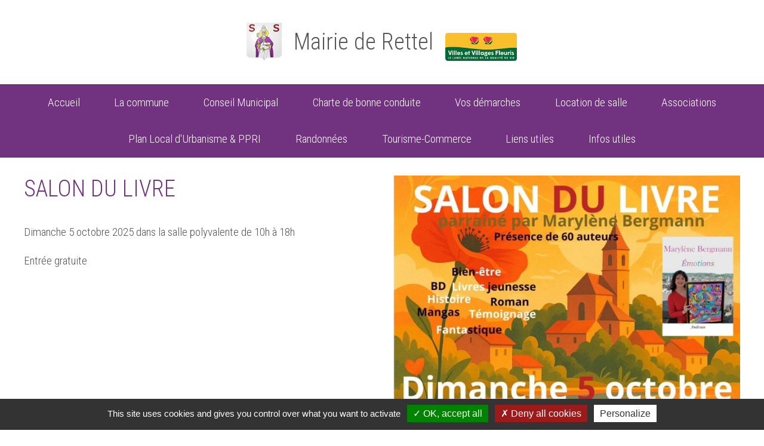

--- FILE ---
content_type: text/html; charset=utf-8
request_url: https://www.rettel.fr/news/89/59/SALON-DU-LIVRE.html
body_size: 7844
content:

<!doctype html>
<html lang="fr">
<!-- css spécifiques -->
<!--[if lt IE 7]> <html class="no-js ie6 oldie" lang=""> <![endif]-->
<!--[if IE 7]>    <html class="no-js ie7 oldie" lang=""> <![endif]-->
<!--[if IE 8]>    <html class="no-js ie8 oldie" lang=""> <![endif]--><head>
    <meta charset="utf-8" />
    <meta http-equiv="X-UA-Compatible" content="IE=edge,chrome=1">
    <title>SALON DU LIVRE, Mairie de Rettel</title>

    
<base href="https://www.rettel.fr/" />
<meta name="Generator" content="CMS Made Simple - Copyright (C) 2004-2019. All rights reserved." />
<meta http-equiv="Content-Type" content="text/html; charset=utf-8" />

        
    <link href='https://fonts.googleapis.com/css?family=Roboto+Condensed:400,300,700' rel='stylesheet' type='text/css'>
    <link rel="stylesheet" href="https://maxcdn.bootstrapcdn.com/font-awesome/4.4.0/css/font-awesome.min.css">
    <link rel="stylesheet" type="text/css" href="https://www.rettel.fr/tmp/cache/stylesheet_combined_37cf3a54de6407225f0b3e8706731791.css" media="screen" />
<link rel="stylesheet" type="text/css" href="https://www.rettel.fr/tmp/cache/stylesheet_combined_df9c6356eab98c7fb285e4a940c1ec6f.css" />


    <link rel="shortcut icon" href="uploads/favicon.png">

    <meta content="width=device-width, initial-scale=1.0" name="viewport">
    <meta prefix="og: http://ogp.me/ns#" property="og:title" content="SALON DU LIVRE" />
    <meta prefix="og: http://ogp.me/ns#" property="og:url" content="https://www.rettel.fr/news/89/1/SALON-DU-LIVRE.html" />
    <meta prefix="og: http://ogp.me/ns#" property="og:description" content="" />
    <meta prefix="og: http://ogp.me/ns#" property="og:image" content="https://www.rettel.fr/uploads/news/id89/https://www.rettel.fr/uploads/news/id89/2025.jpg" />
    <meta property="og:image:width" content="450"/>
    <meta property="og:image:height" content="298"/>

    <script type="text/javascript">
        window.addEventListener('DOMContentLoaded', function() {
            //GalerieAuto
            var pics = document.querySelectorAll('.galeriePhoto > img');
            for (var i=0; i < pics.length; i++) {
                pics[i].addEventListener('load', function() {
                    var width = this.naturalWidth;
                    var height = this.naturalHeight;
                    if (width > height) this.classList.add('landscape');
                    if (width < height) this.classList.add('portrait');
                    if (width == height) this.classList.add('square');
                });
            };
        });
    </script>
</head><body class="sentier-découverte-forêt-de-buis-sentier-vert">
    
    <header>
        <div id="logo" class="animatedParent"><a href="index.php" title="Retour à l'accueil" class="animated fadeInLeftShort"><img title="Retour à l'accueil" src="https://www.rettel.fr/design/logo.png" alt="Mairie de Rettel" /><p>Mairie de Rettel</p><img title="Retour à l'accueil" src="https://www.rettel.fr/uploads/images/vvf.jpg" alt="village fleuri" class="fleurs" /></a></div>
    </header>
    
    <nav id="menu">
        <div class="menu-container">
   <div class="menu">



<ul><li class="menudepth0 first_child"><a class="" href="https://www.rettel.fr/">Accueil</a></li><li class='sectionheader menu3col'><a href="#">La commune</a><ul><li class="menudepth1 first_child"><a class="" href="https://www.rettel.fr/la-commune/les-services-administratifs.html">Les Services administratifs</a></li><li class="menudepth1"><a class="" href="https://www.rettel.fr/la-commune/les-services-techniques.html">Les Services Techniques</a></li><li class="menudepth1"><a class="" href="https://www.rettel.fr/la-commune/ecoles.html">Ecoles</a></li><li class="menudepth1"><a class="" href="https://www.rettel.fr/la-commune/periscolaire.html">Périscolaire</a></li><li class="menudepth1"><a class="" href="https://www.rettel.fr/la-commune/dechetteries.html">Déchetteries</a></li><li class="menudepth1"><a class="" href="https://www.rettel.fr/la-commune/ou-jeter-vos-dechets.html">Où jeter vos déchêts ?</a></li><li class="menudepth1"><a class="" href="https://www.rettel.fr/la-commune/recyclage-des-emballages-ménagers.html">Recyclage et collecte des ordures ménagères</a></li><li class="menudepth1"><a class="" href="https://www.rettel.fr/la-commune/chasse.html">Chasse</a></li><li class="menudepth1"><a class="" href="https://www.rettel.fr/la-commune/histoire-locale.html">Histoire locale</a></li><li class="menudepth1"><a class="" href="https://www.rettel.fr/la-commune/les-bulletins-municipaux.html">Bulletins Municipaux</a></li><li class="menudepth1"><a class="" href="https://www.rettel.fr/la-commune/prévention-et-risques-majeurs.html">Prévention et Risques Majeurs</a></li><li class="menudepth1"><a class="" href="https://www.rettel.fr/la-commune/le-village-en-photos.html">Le village en photos</a></li><li class="menudepth1"><a class="" href="https://www.rettel.fr/la-commune/location-de-salle.html">Location de la salle polyvalente</a></li><li class="menudepth1"><a class="" href="https://www.rettel.fr/la-commune/label-village-fleuri.html">Label Village Fleuri</a></li><li class="menudepth1 last_child"><a class="" href="https://www.rettel.fr/la-commune/musée-de-la-maison-de-la-dîme.html">Musée de la Maison de la Dîme</a></li></ul></li><li class=""><a class="" href="https://www.rettel.fr/conseil-municipal.html">Conseil Municipal</a><ul><li class="menudepth1 first_child"><a class="" href="https://www.rettel.fr/conseil-municipal/le-conseil-municipal.html">Le Conseil Municipal</a></li><li class="menudepth1"><a class="" href="https://www.rettel.fr/conseil-municipal/les-délibérations-des-conseils-municipaux.html">Les Délibérations des Conseils Municipaux</a></li><li class="menudepth1 last_child"><a class="" href="https://www.rettel.fr/conseil-municipal/les-commissions.html">Les Commissions</a></li></ul></li><li class="menudepth0"><a class="" href="https://www.rettel.fr/charte-de-bonne-conduite-2.html">Charte de bonne conduite</a></li><li class='sectionheader '><a href="#">Vos démarches</a><ul><li class="menudepth1 first_child"><a class="" href="https://www.rettel.fr/vos-démarches/cni-passeport.html">CNI / PASSEPORT</a></li><li class="menudepth1"><a class="" href="https://www.rettel.fr/vos-démarches/certification-didentité.html">Certification d&#39;identité</a></li><li class="menudepth1"><a class="" href="https://www.rettel.fr/vos-démarches/démarches-administratives.html">Démarches administratives</a></li><li class="menudepth1"><a class="" href="https://www.rettel.fr/vos-démarches/inscription-sur-les-listes-électorales.html">Inscription sur les listes électorales</a></li><li class="menudepth1 last_child"><a class="" href="https://www.rettel.fr/vos-démarches/commission-de-contrôle-des-listes-électorales.html">Commission de contrôle des listes électorales</a></li></ul></li><li class="menudepth0"><a class="" href="https://www.rettel.fr/la-commune/location-de-salle.html">Location de salle</a></li><li class='sectionheader '><a href="#">Associations</a><ul><li class="menudepth1 first_child"><a class="" href="https://www.rettel.fr/associations/les-associations.html">Les Associations de la commune</a></li><li class="menudepth1"><a class="" href="https://www.rettel.fr/associations/programme-des-manifestations.html">Programme des manifestations</a></li><li class="menudepth1"><a class="" href="https://www.rettel.fr/associations/au-foyer-communal.html">Au Foyer Communal</a></li><li class="menudepth1"><a class="" href="https://www.rettel.fr/associations/se-loger.html">Se loger</a></li><li class="menudepth1 last_child"><a class="" href="https://www.rettel.fr/associations/subvention.html">Subvention</a></li></ul></li><li class="menudepth0"><a class="" href="https://www.rettel.fr/plan-local-durbanisme-rettel.html">Plan Local d&#39;Urbanisme &amp; PPRI</a></li><li class='sectionheader '><a href="#">Randonnées</a><ul><li class="menudepth1 first_child"><a class="" href="https://www.rettel.fr/randonnées/sentier-jaune.html">Le village : sentier jaune</a></li><li class="menudepth1"><a class="" href="https://www.rettel.fr/randonnées/sentier-découverte-étangs-et-rivière-sentier-bleu-clair.html">Etangs et rivière : sentier bleu clair</a></li><li class="menudepth1"><a class="" href="https://www.rettel.fr/randonnées/sentier-découverte-le-chemin-des-vignes-sentier-violet.html">Le chemin des vignes : sentier violet</a></li><li class="menudepth1"><a class="" href="https://www.rettel.fr/randonnées/sentier-découverte-au-fil-de-leau-sentier-bleu-foncé.html">Au fil de l&#39;eau : sentier bleu foncé</a></li><li class="menudepth1 menuactive"><a class=" menuactive" href="https://www.rettel.fr/randonnées/sentier-découverte-forêt-de-buis-sentier-vert.html">Forêt de buis : sentier vert</a></li><li class="menudepth1"><a class="" href="https://www.rettel.fr/randonnées/sentier-découverte-laltenberg-sentier-brun.html">L&#39;Altenberg : sentier brun</a></li><li class="menudepth1"><a class="" href="https://www.rettel.fr/randonnées/sentier-découverte-hinter-altenberg-sentier-gris.html">Hinter Altenberg : sentier gris</a></li><li class="menudepth1"><a class="" href="https://www.rettel.fr/randonnées/sentier-découverte-eaux-et-forêt-sentier-orange.html">Eaux et forêt : sentier orange</a></li><li class="menudepth1 last_child"><a class="" href="https://www.rettel.fr/randonnées/sentier-découverte-autour-du-village-sentier-rouge.html">Autour du village : sentier rouge</a></li></ul></li><li class=""><a class="" href="https://www.rettel.fr/tourisme-commerce.html">Tourisme-Commerce</a><ul><li class="menudepth1 first_child"><a class="" href="http://www.otsierck.com">Office de Tourisme</a></li><li class="menudepth1 last_child"><a class="" href="https://www.rettel.fr/tourisme-commerce/commerces-et-entreprises.html">Commerces et entreprises</a></li></ul></li><li class=""><a class="" href="https://www.rettel.fr/liens-utiles.html">Liens utiles</a><ul><li class="menudepth1 first_child"><a class="" href="https://www.rettel.fr/liens-utiles/objets-trouvés-perdus.html">Objets trouvés / Objets perdus</a></li><li class="menudepth1"><a class="" href="https://www.rettel.fr/liens-utiles/service-eau-potable.html">Le service de l&#39;Eau Potable</a></li><li class="menudepth1"><a class="" href="https://www.rettel.fr/liens-utiles/enedis.html">ENEDIS (ex-ERDF)</a></li><li class="menudepth1"><a class="" href="https://www.rettel.fr/liens-utiles/aide-a-domicile.html">Aide à Domicile</a></li><li class="menudepth1"><a class="" href="https://fr-fr.facebook.com/pages/category/City-Hall/Mairie-de-Rettel-241324249570930/"><i class="fa fa-facebook-square"></i></a></li><li class="menudepth1 last_child"><a class="" href="https://www.thetrainline.com/fr/compagnies-ferroviaires/sncf">TRAIN LINE</a></li></ul></li><li class="menudepth0 last_child"><a class="" href="https://www.rettel.fr/infos-utiles.html">Infos utiles</a></li></ul>

</div>
</div>
    </nav>

    
    
        
    <div id="main" role="main">
        
  

  
<div class="grille2c50pc">
   <div><h1>SALON DU LIVRE</h1>
<p>Dimanche 5 octobre 2025 dans la salle polyvalente de 10h &agrave; 18h<br /><br />Entr&eacute;e gratuite<br /><br /><br /></p></div>   <div><img src="https://www.rettel.fr/tmp/images/img-3aa6ddef9fe1a2ac938ad729f3c7ff61.jpg" alt="2025.jpg"/></div></div>


<div class="bouton fdvert blanc"><a href="javascript:history.back();">Retour</a></div>
    </div>

            <section id="petites_actus">
            <div class="centre">
                <h3 style="text-align:center">Les dernières actualités</h3>
    	       <div class="ligne">



<article class="col tiers sommaire animatedParent">

   
         <div class="hovereffect">
            <a href="https://www.rettel.fr/news/184/59/Inscription-sur-les-listes-électorales.html" class="fadeInUpShort animated"><img src="https://www.rettel.fr/tmp/images/img-881888880f96ac1a2485277be1109733.jpg" alt="Election-urne carte electorale.jpg"/></a>
            <div class="overlay">
               <a class="info" href="https://www.rettel.fr/news/184/59/Inscription-sur-les-listes-électorales.html"><span><p><i class="fa fa-plus"></i></p></span></a>
            </div>
         </div>

   
   <h3>Plus que quelques jours pour vous inscrire sur les listes &eacute;lectorales : quelle est la date limite ?</h3>
Pour pouvoir voter aux prochaines &eacute;lections municipales, il est indispensable d&rsquo;&ecirc;tre inscrit sur les listes &eacute;lectorales de la commune.<br />Cette inscription n&rsquo;est pas automatique.<br />Les dates cl&eacute;s pour les &eacute;lections municipales de mars 2026<br /><strong>4 f&eacute;vrier 2026 : date limite pour <a title="s&rsquo;inscrire en ligne sur les listes &eacute;lectorales" href="https://www.elections.interieur.gouv.fr/mes-demarches/je-minscris-sur-listes-electorales">s&rsquo;inscrire en ligne sur les listes &eacute;lectorales</a>.</strong><br /><strong>6 f&eacute;vrier 2026 : date limite pour s&rsquo;inscrire en mairie sur les listes &eacute;lectorales.</strong>   <div class="bouton blanc bas">
	<a href="https://www.rettel.fr/news/184/59/Inscription-sur-les-listes-électorales.html">Lire la suite</a>
   </div>


</article>




<article class="col tiers sommaire animatedParent">

   
         <div class="hovereffect">
            <a href="https://www.rettel.fr/news/166/59/Passage-Mission-locale-Rurale.html" class="fadeInUpShort animated"><img src="https://www.rettel.fr/tmp/images/img-eaa14e30ea43890db232c88e3171d429.png" alt="logo_site.png"/></a>
            <div class="overlay">
               <a class="info" href="https://www.rettel.fr/news/166/59/Passage-Mission-locale-Rurale.html"><span><p><i class="fa fa-plus"></i></p></span></a>
            </div>
         </div>

   
   <h1>Mission locale mobile rurale</h1>
<p>La Mission locale se d&eacute;place &agrave; Rettel.<br />Plus d'informations..</p>   <div class="bouton blanc bas">
	<a href="https://www.rettel.fr/news/166/59/Passage-Mission-locale-Rurale.html">Lire la suite</a>
   </div>


</article>




<article class="col tiers sommaire animatedParent">

   
         <div class="hovereffect">
            <a href="https://www.rettel.fr/news/183/59/MINIBUS-ASSOCIATIF.html" class="fadeInUpShort animated"><img src="https://www.rettel.fr/tmp/images/img-bbafd565aceed83aa0eb4e8841f8d75b.jpg" alt="info.jpg"/></a>
            <div class="overlay">
               <a class="info" href="https://www.rettel.fr/news/183/59/MINIBUS-ASSOCIATIF.html"><span><p><i class="fa fa-plus"></i></p></span></a>
            </div>
         </div>

   
   <h1>Minibus intercommunal</h1>
<p>2 minibus sont &agrave; votre disposition sur le territoire de la CCB3F<br /><br /><a href="https://www.ccb3f.fr/news/400/68/Un-nouveau-minibus-associatif-disponible.html">Plus d'informations</a></p>   <div class="bouton blanc bas">
	<a href="https://www.rettel.fr/news/183/59/MINIBUS-ASSOCIATIF.html">Lire la suite</a>
   </div>


</article>




<article class="col tiers sommaire animatedParent">

   
         <div class="hovereffect">
            <a href="https://www.rettel.fr/news/175/59/APPLICATION-MON-TRI.html" class="fadeInUpShort animated"><img src="https://www.rettel.fr/tmp/images/img-7bc8c39ce5cd371fb45d1e7569c6d388.jpg" alt="Screenshot_20250405_114300_Google Play Store.jpg"/></a>
            <div class="overlay">
               <a class="info" href="https://www.rettel.fr/news/175/59/APPLICATION-MON-TRI.html"><span><p><i class="fa fa-plus"></i></p></span></a>
            </div>
         </div>

   
   <h1>Application MON TRI</h1>
<p>La Communaut&eacute; de Communes Bouzonvillois Trois Fronti&egrave;res pr&eacute;sente "MONTRI" : l'application de tri qui vous facilite la vie</p>   <div class="bouton blanc bas">
	<a href="https://www.rettel.fr/news/175/59/APPLICATION-MON-TRI.html">Lire la suite</a>
   </div>


</article>




<article class="col tiers sommaire animatedParent">

   
         <div class="hovereffect">
            <a href="https://www.rettel.fr/news/173/59/TIERS-LIEU-DACTIVITÉ-DE-LA-CCB3F.html" class="fadeInUpShort animated"><img src="https://www.rettel.fr/tmp/images/img-2adf97f02bba44b558a1a4996a1191cc.jpg" alt="info.jpg"/></a>
            <div class="overlay">
               <a class="info" href="https://www.rettel.fr/news/173/59/TIERS-LIEU-DACTIVITÉ-DE-LA-CCB3F.html"><span><p><i class="fa fa-plus"></i></p></span></a>
            </div>
         </div>

   
   <h1>Tiers-Lieu d'activit&eacute; de la CCB3F</h1>
<p>D&eacute;couvre le tiers-lieu d'activit&eacute; de la Communaut&eacute; de Communes Bouzonvillois Trois Fronti&egrave;res implant&eacute; au sein de sa maison des services : 24 rue de l'Europe 57480 Sierck-les-Bains</p>   <div class="bouton blanc bas">
	<a href="https://www.rettel.fr/news/173/59/TIERS-LIEU-DACTIVITÉ-DE-LA-CCB3F.html">Lire la suite</a>
   </div>


</article>




<article class="col tiers sommaire animatedParent">

   
         <div class="hovereffect">
            <a href="https://www.rettel.fr/news/168/59/INFOS-OM.html" class="fadeInUpShort animated"><img src="https://www.rettel.fr/tmp/images/img-ed64031f560c2b714e12f52619306616.jpg" alt="info.jpg"/></a>
            <div class="overlay">
               <a class="info" href="https://www.rettel.fr/news/168/59/INFOS-OM.html"><span><p><i class="fa fa-plus"></i></p></span></a>
            </div>
         </div>

   
   <h1>Ordures m&eacute;nag&egrave;res : Nouveaut&eacute;</h1>
<p>Indiquez aux ripeurs si vous souhaitez que votre bac soit collect&eacute; ou non</p>   <div class="bouton blanc bas">
	<a href="https://www.rettel.fr/news/168/59/INFOS-OM.html">Lire la suite</a>
   </div>


</article>





<article class="col tiers sommaire animatedParent">

   
         <div class="hovereffect">
            <a href="https://www.rettel.fr/news/157/59/SOLIBUS.html" class="fadeInUpShort animated"><img src="https://www.rettel.fr/tmp/images/img-6030251b0c27cfeb90828015b752229b.png" alt="SOLIBUS (1).png"/></a>
            <div class="overlay">
               <a class="info" href="https://www.rettel.fr/news/157/59/SOLIBUS.html"><span><p><i class="fa fa-plus"></i></p></span></a>
            </div>
         </div>

   
   <h1>Nouveau service de la CCB3F : avec Soli'Bus, se d&eacute;placer c'est facile !</h1>
<p>Soli'Bus est un transport &agrave; la demande destin&eacute; aux habitants de la CCB3F &acirc;g&eacute;s de plus de 65 ans et pour tout habitant voulant se rendre aux maisons France services de Bouzonville et Sierck-les-Bains.</p>   <div class="bouton blanc bas">
	<a href="https://www.rettel.fr/news/157/59/SOLIBUS.html">Lire la suite</a>
   </div>


</article>




<article class="col tiers sommaire animatedParent">

   
         <div class="hovereffect">
            <a href="https://www.rettel.fr/news/156/59/BLABLACAR-DAILY.html" class="fadeInUpShort animated"><img src="https://www.rettel.fr/tmp/images/img-e2abbd26e2c134d86d4940bfcc7a49bf.jpg" alt="Flyer_A6_10,5x14,8-cm_page-0001.jpg"/></a>
            <div class="overlay">
               <a class="info" href="https://www.rettel.fr/news/156/59/BLABLACAR-DAILY.html"><span><p><i class="fa fa-plus"></i></p></span></a>
            </div>
         </div>

   
   <h1>La ruralit&eacute; s'engage pour la mobilit&eacute;</h1>
<p>Votre Communaut&eacute; de Communes finance vos trajets quotidiens en covoiturage.</p>   <div class="bouton blanc bas">
	<a href="https://www.rettel.fr/news/156/59/BLABLACAR-DAILY.html">Lire la suite</a>
   </div>


</article>




<article class="col tiers sommaire animatedParent">

   
         <div class="hovereffect">
            <a href="https://www.rettel.fr/news/149/59/CNI-PASSEPORT.html" class="fadeInUpShort animated"><img src="https://www.rettel.fr/tmp/images/img-638b42a3f5e4be4b601cde6beadec8c6.jpg" alt="pannea-CNI.jpg"/></a>
            <div class="overlay">
               <a class="info" href="https://www.rettel.fr/news/149/59/CNI-PASSEPORT.html"><span><p><i class="fa fa-plus"></i></p></span></a>
            </div>
         </div>

   
   <h1>CNI / PASSEPORT</h1>
<p>Besoin d'un passeport ou d'une carte d'identit&eacute; ? <br />Rdv en mairie de Rettel ou de Bouzonville<br /><br /><br /></p>   <div class="bouton blanc bas">
	<a href="https://www.rettel.fr/news/149/59/CNI-PASSEPORT.html">Lire la suite</a>
   </div>


</article>




<article class="col tiers sommaire animatedParent">

   
         <div class="hovereffect">
            <a href="https://www.rettel.fr/news/131/59/FRANCE-SERVICES.html" class="fadeInUpShort animated"><img src="https://www.rettel.fr/tmp/images/img-086ed35e08d217fbc92368abf5647c19.png" alt="logo_FranceServices-01.png"/></a>
            <div class="overlay">
               <a class="info" href="https://www.rettel.fr/news/131/59/FRANCE-SERVICES.html"><span><p><i class="fa fa-plus"></i></p></span></a>
            </div>
         </div>

   
   <h1>France Services Bouzonvillois Trois Fronti&egrave;res</h1>
<p>Besoin d'aide pour vos d&eacute;marches administratives ?<br />Rendez-vous dans votre France Services de proximit&eacute;...</p>   <div class="bouton blanc bas">
	<a href="https://www.rettel.fr/news/131/59/FRANCE-SERVICES.html">Lire la suite</a>
   </div>


</article>




<article class="col tiers sommaire animatedParent">

   
         <div class="hovereffect">
            <a href="https://www.rettel.fr/news/129/59/Relais-Petite-Enfance-Simone-Veil.html" class="fadeInUpShort animated"><img src="https://www.rettel.fr/tmp/images/img-333fe098ac346bfdc14aeb736b88b2cd.jpg" alt="logo RPE officiel.jpg"/></a>
            <div class="overlay">
               <a class="info" href="https://www.rettel.fr/news/129/59/Relais-Petite-Enfance-Simone-Veil.html"><span><p><i class="fa fa-plus"></i></p></span></a>
            </div>
         </div>

   
   <h1>Relais Petite Enfance Simone Veil</h1>
<p>Voici le planning des animations.</p>   <div class="bouton blanc bas">
	<a href="https://www.rettel.fr/news/129/59/Relais-Petite-Enfance-Simone-Veil.html">Lire la suite</a>
   </div>


</article>




<article class="col tiers sommaire animatedParent">

   
         <div class="hovereffect">
            <a href="https://www.rettel.fr/news/120/59/APPRENDRE-A-SAUVER-DES-VIES.html" class="fadeInUpShort animated"><img src="https://www.rettel.fr/tmp/images/img-40619ce7024cf29863fc7a1d7f9d59fd.jpg" alt="Image1.jpg"/></a>
            <div class="overlay">
               <a class="info" href="https://www.rettel.fr/news/120/59/APPRENDRE-A-SAUVER-DES-VIES.html"><span><p><i class="fa fa-plus"></i></p></span></a>
            </div>
         </div>

   
   <h1>Apprendre &agrave; sauver des vies</h1>
<p>Vous souhaitez apprendre les gestes de premiers secours ?<br />&laquo;&nbsp;Apprendre &agrave; sauver des vies&nbsp;&raquo; vous dit tout sur les diff&eacute;rents types de formations qui existent et recense l&rsquo;ensemble des sessions de formation en Moselle !</p>   <div class="bouton blanc bas">
	<a href="https://www.rettel.fr/news/120/59/APPRENDRE-A-SAUVER-DES-VIES.html">Lire la suite</a>
   </div>


</article>




<article class="col tiers sommaire animatedParent">

   
         <div class="hovereffect">
            <a href="https://www.rettel.fr/news/85/59/Défibrillateurs.html" class="fadeInUpShort animated"><img src="https://www.rettel.fr/tmp/images/img-e40c37961a163986446e896c343f40ae.jpg" alt="défibrillateurs.jpg"/></a>
            <div class="overlay">
               <a class="info" href="https://www.rettel.fr/news/85/59/Défibrillateurs.html"><span><p><i class="fa fa-plus"></i></p></span></a>
            </div>
         </div>

   
   <h1>D&eacute;fibrillateurs</h1>
<p>Des d&eacute;fibrillateurs sont install&eacute;s dans la commune :<br />- sur la fa&ccedil;ade de la mairie<br />- sur la fa&ccedil;ade de la salle polyvalente<br />- au terrain de football</p>   <div class="bouton blanc bas">
	<a href="https://www.rettel.fr/news/85/59/Défibrillateurs.html">Lire la suite</a>
   </div>


</article>

</div>
            </div>
        </section>
        
    <footer>
        <div class="contBas">
            <a id="haut" href="#"><i class="fa fa-chevron-circle-up"></i></a>
            <p>Mairie - 8 rue Saint Nicolas - 57480 Rettel<br/>
            <p>Tél. 03 82 83 72 09 - Email : <script type="text/javascript">document.write(unescape('%3c%61%20%68%72%65%66%3d%22%6d%61%69%6c%74%6f%3a%61%63%63%75%65%69%6c%40%6d%61%69%72%69%65%2d%72%65%74%74%65%6c%2e%63%6f%6d%22%20%3e%61%63%63%75%65%69%6c%40%6d%61%69%72%69%65%2d%72%65%74%74%65%6c%2e%63%6f%6d%3c%2f%61%3e'))</script></p>
            <p class="petit"><a href="https://www.rettel.fr" title="Retour accueil">©Mairie de Rettel</a> - <a href="mentions-légales">mentions légales</a> - <a href="plan-du-site">plan du site</a> - <a href="http://www.alternativedg.com" title="conception site internet moselle Montenach Thionville">conception site alternativedg</a></p>
        </div>
    </footer>

    <script src="//ajax.googleapis.com/ajax/libs/jquery/1.11.1/jquery.min.js"></script>
    <script src="https://www.rettel.fr/assets/js/animateit/css3-animate-it.js"></script>
    <script src="https://www.rettel.fr/assets/js/megamenu/megamenu.js"></script>
    <script src="https://www.rettel.fr/assets/js/tarteaucitron/tarteaucitron.js"></script>
    <script src="https://www.rettel.fr/assets/js/cycle2/jquery.cycle2.js"></script>
    <script src="https://www.rettel.fr/assets/js/cycle2/jquery.cycle2.carousel.js"></script>

    <script src="https://cdn.jsdelivr.net/picturefill/2.3.1/picturefill.min.js"></script>
    <script src="https://www.rettel.fr/assets/js/lightgallery/js/lightgallery.js"></script>
    <script src="https://www.rettel.fr/assets/js/lightgallery/js/lg-fullscreen.js"></script>
    <script src="https://www.rettel.fr/assets/js/lightgallery/js/lg-thumbnail.js"></script>
    <script src="https://www.rettel.fr/assets/js/lightgallery/js/lg-video.js"></script>
    <script src="https://www.rettel.fr/assets/js/lightgallery/js/lg-autoplay.js"></script>
    <script src="https://www.rettel.fr/assets/js/lightgallery/js/lg-zoom.js"></script>
    <script src="https://www.rettel.fr/assets/js/lightgallery/js/lg-hash.js"></script>
    <script src="https://www.rettel.fr/assets/js/lightgallery/js/lg-pager.js"></script>
    <script src="https://www.rettel.fr/assets/js/lightgallery/js/jquery.mousewheel.min.js"></script>

    <script type="text/javascript">
        $(document).ready(function() {
            //gestion touch
            ;(function(){
                var isTouch = false //var to indicate current input type (is touch versus no touch)
                var isTouchTimer
                var curRootClass = '' //var indicating current document root class ("can-touch" or "")

                function addtouchclass(e){
                    clearTimeout(isTouchTimer)
                    isTouch = true
                    if (curRootClass != 'can-touch'){ //add "can-touch' class if it's not already present
                        curRootClass = 'can-touch'
                        document.documentElement.classList.add(curRootClass)
                    }
                    isTouchTimer = setTimeout(function(){
                        isTouch = false
                    }, 500) //maintain "istouch" state for 500ms so removetouchclass doesn't get fired immediately following a touch event
                }

                function removetouchclass(e){
                    if (!isTouch && curRootClass == 'can-touch'){ //remove 'can-touch' class if not triggered by a touch event and class is present
                        isTouch = false
                        curRootClass = ''
                        document.documentElement.classList.remove('can-touch')
                    }
                }

                document.addEventListener('touchstart', addtouchclass, false) //this event only gets called when input type is touch
                document.addEventListener('mouseover', removetouchclass, false) //this event gets called when input type is everything from touch to mouse/ trackpad
            })();

            margBtn = 25;
            // $('#lightgallery').lightGallery();

            // retour haut de page

            $("#haut").css("display", "none");
            $(window).scroll(function(){
               if($(window).scrollTop() > 0){
                  $("#haut").fadeIn("slow");
               } else {
                  $("#haut").fadeOut("slow");
               }
            });

            $("#haut").click(function(event){
               event.preventDefault();
               $("html, body").animate({ scrollTop:0 },"slow");
            });

            // Slider callback
            $( '#slider' ).on( 'cycle-after', function( event, opts ) {
                $(window).trigger('resize');
            });

            function dimensions() {
                largeur = $(window).width();
            }

            $( window ).resize(function() {
                clearTimeout(window.resizedFinished);
                window.resizedFinished = setTimeout(function(){
                    dimensions()
                }, 500);
            });
            setTimeout(function(){ dimensions() }, 800);

            // Gestion Cookies
            if (tarteaucitron != undefined) {

            }
            tarteaucitron.init({
                "privacyUrl": "", /* Privacy policy url */
                "hashtag": "#tarteaucitron", /* Open the panel with this hashtag */
                "cookieName": "tarteaucitron", /* Cookie name */
                "orientation": "bottom", /* Banner position (top - bottom) */
                "showAlertSmall": false, /* Show the small banner on bottom right */
                "cookieslist": false, /* Show the cookie list */
                "showIcon": false, /* Show cookie icon to manage cookies */
                "iconPosition": "BottomRight", /* BottomRight, BottomLeft, TopRight and TopLeft */
                "adblocker": false, /* Show a Warning if an adblocker is detected */
                "DenyAllCta" : true, /* Show the deny all button */
                "AcceptAllCta" : true, /* Show the accept all button when highPrivacy on */
                "highPrivacy": true, /* HIGHLY RECOMMANDED Disable auto consent */
                "handleBrowserDNTRequest": false, /* If Do Not Track == 1, disallow all */
                "removeCredit": true, /* Remove credit link */
                "moreInfoLink": true, /* Show more info link */
                "useExternalCss": false, /* If false, the tarteaucitron.css file will be loaded */
                "useExternalJs": false, /* If false, the tarteaucitron.js file will be loaded */
                //"cookieDomain": ".my-multisite-domaine.fr", /* Shared cookie for multisite */
                "readmoreLink": "", /* Change the default readmore link */
                "mandatory": true, /* Show a message about mandatory cookies */
            });

            tarteaucitron.user.gtagUa = 'G-SRQRR30LRD';
            tarteaucitron.user.gtagMore = function () { /* add here your optionnal gtag() */ };
            (tarteaucitron.job = tarteaucitron.job || []).push('gtag');
        });
    </script>
    <script type="text/javascript" src="https://widgets.synbird.com/userWidget.js" defer="defer"></script>

            <script type="text/javascript">
        var _paq = window._paq || [];

        _paq.push([function() {
            var self = this;
            function getOriginalVisitorCookieTimeout() {
                var now = new Date(),
                nowTs = Math.round(now.getTime() / 1000),
                visitorInfo = self.getVisitorInfo();
                var createTs = parseInt(visitorInfo[2]);
                var cookieTimeout = 33696000; /* 13 mois en secondes */
                var originalTimeout = createTs + cookieTimeout - nowTs;
                return originalTimeout;
            }
            this.setVisitorCookieTimeout( getOriginalVisitorCookieTimeout() );
        }]);

        /* tracker methods like "setCustomDimension" should be called before "trackPageView" */
        /*_paq.push(["disableCookies"]);*/
        _paq.push(['trackPageView']);
        _paq.push(['enableLinkTracking']);
        (function() {
            var u="https://stats.airelibre.net/";
            _paq.push(['setTrackerUrl', u+'matomo.php']);
            _paq.push(['setSiteId', '80']);
            var d=document, g=d.createElement('script'), s=d.getElementsByTagName('script')[0];
            g.async=true; g.src=u+'matomo.js'; s.parentNode.insertBefore(g,s);
        })();
    </script>
    <noscript><p><img src="//stats.airelibre.net/matomo.php?idsite=80&amp;rec=1" style="border:0;" alt="" /></p></noscript>

</body>
</html>

--- FILE ---
content_type: text/css
request_url: https://www.rettel.fr/tmp/cache/stylesheet_combined_37cf3a54de6407225f0b3e8706731791.css
body_size: 5668
content:
/* cmsms stylesheet: styles modified: jeudi 23 janvier 2025 10:38:21 */




* {
   margin:0;
   padding:0;
   -webkit-box-sizing: border-box;
   -moz-box-sizing: border-box;
   box-sizing: border-box;
}

article, aside, details, figcaption, figure, footer, header, hgroup, nav, section { display: block; }
audio, canvas, video { display: inline-block; *display: inline; *zoom: 1; }
audio:not([controls]) { display: none; }
[hidden] { display: none; }

html { overflow-y: scroll; -webkit-text-size-adjust: 100%; -ms-text-size-adjust: 100%; }
body { margin: 0; font-size: 1.2em; line-height: 120%; }
body, button, input, select, textarea, nav li a { font-family: 'Roboto Condensed', sans-serif; color: #4d4c4c; font-weight:300 }


/* Liens */
a { 
   color:#71337f; 
   text-decoration: none;
   transition-delay: 0s;
   transition-duration: 0.8s;
   transition-property: all;
   transition-timing-function: ease;
}

a:hover { color:#555; }
a:focus { outline: none; }
a:hover, a:active { outline: 0; }



/* Couleurs */

.blanc, .blanc * { color:#fff }
.fdblanc { background-color:#fff }
.fdblanc80 { background-color:rgba(255,255,255,0.8) }
.vert, .vert * { color:#71337f }
.fdvert, .fdrouge, input[type="submit"] { background-color:#71337f }
.fdvert80 { background-color:rgba(17,180,98,0.8) }
.gris { color:#555 }
.fdgris { background-color:#555 }
.fdnoir80 { background-color:rgba(0,0,0,0.4) }



/* Typos */
abbr[title] { border-bottom: 1px dotted; }
b, strong { font-weight: bold; }
blockquote { margin: 1em 40px; }
dfn { font-style: italic; }
hr { display: block; height: 0px; border: 0;  margin: 0; padding: 0.5em 0; clear: both }
ins { background: #ff9; color: #000; text-decoration: none; }
mark { background: #ff0; color: #000; font-style: italic; font-weight: bold; }

/* Redeclare monospace font family: h5bp.com/j */
pre, code, kbd, samp { font-family: monospace, monospace; _font-family: 'courier new', monospace; font-size: 1em; }

/* Improve readability of pre-formatted text in all browsers */
pre { white-space: pre; white-space: pre-wrap; word-wrap: break-word; }

q { quotes: none; }
q:before, q:after { content: ""; content: none; }

small { font-size: 85%; }

/* Position subscript and superscript content without affecting line-height: h5bp.com/k */
sub, sup { font-size: 75%; line-height: 0; position: relative; vertical-align: baseline; }
sup { top: -0.5em; }
sub { bottom: -0.25em; }



/* Listes */
ul, ol { margin: 1em 0; padding: 0 0 0 40px; }
dd { margin: 0 0 0 40px; }
nav ul, nav ol { list-style: none; list-style-image: none; margin: 0; padding: 0; }
li { margin: 0 0 0.5em 0 }

figure { margin: 0; }



/* Formulaires */
form { margin: 0; }
fieldset { border: 0; margin: 0; padding: 0; }

/* Indicate that 'label' will shift focus to the associated form element */
label { cursor: pointer; }

legend { border: 0; *margin-left: -7px; padding: 0; }

button, input, select, textarea { font-size: 100%; margin: 0; padding: 0.5em; vertical-align: baseline; *vertical-align: middle }

button, input { line-height: normal; *overflow: visible; }
table button, table input { *overflow: auto; }

button, input[type="button"], input[type="reset"], input[type="submit"] { cursor: pointer; border-radius: 0 }

input[type="checkbox"], input[type="radio"] { box-sizing: border-box; height:1.6em }
input[type="search"] { -webkit-appearance: textfield; -moz-box-sizing: content-box; -webkit-box-sizing: content-box; box-sizing: content-box; }
input[type="search"]::-webkit-search-decoration { -webkit-appearance: none; }

button::-moz-focus-inner, input::-moz-focus-inner { border: 0; padding: 0; } /* Remove inner padding and border in FF3/4: h5bp.com/l */

textarea { overflow: auto; vertical-align: top; resize: vertical; }


/* Tables */
table { border-collapse: collapse; border-spacing: 0; }
td input { margin-bottom:0 }
td, th { padding:0.3em }
th { background-color:#ddd }
td { border-bottom: 1px solid #ddd }
th p, td p { padding:0 }


img {
   /*border-radius: 0.5em;*/
   width: 100%;
   height: auto
}

.cercle {
   border-radius: 50%;
}


body {
   background: #fff;
   color: #555;
   overflow:hidden
}

div#container {
   position:relative;
   width: 100%;
   margin: 0 auto;
   background-color: transparent;
}

.table { position:relative; display: table; margin: 0 auto }
.table { vertical-align: middle }


/* Header */

header {
   position: relative;
   width: 100%;
   max-width: 1200px;
   height: auto;
   margin: 0 auto;
   padding: 0;
}

#slogan { position: absolute; right:0; top: 50%; display: table; height:50% }
#slogan div { display: table-cell; vertical-align: top; font-size: 1em; text-align: right }

#logo {
   position: relative;
   margin:2em auto;
   display:table;
}

#logo a {
   display:table;
   color:#555
}   

#logo img {
   display:table-cell;
   vertical-align:middle;
   width: 60px;
   height: auto;
   max-width: 163px;
}

#logo p {
   display:table-cell;
   vertical-align:middle;
   padding: 0 0 0 0.5em;
   font-size:2em;
   line-height:100%
}

#logo .fleurs { width:120px; margin-left:1em }

#menu { position:relative; z-index: 1020 }

#menu_lang {
   float: right;
   margin: -4em 1em 0 0;
}

#menu_lang li {
   list-style-type: none;
   float: left;
   margin: 0 20px 0 0;
}

#menu_lang li a.active {
   font-weight: bold;
}

#main { 
   margin:0 auto; 
   padding: 5em 0;
   width: 100%;
   max-width: 1200px;
   z-index: 4500
}

#imgTitre { position:relative; width:100%; z-index: 1010 }
#imgTitre img { position:relative; display:block }

#bas {
   width: 100%;
   height: auto;
   margin: 0;
   padding: 1em;
   font-size: 0.8em;
}

.contBas {
   display:table-cell;
   color: #fff;
   width: 100%;
   max-width: 1200px;
   margin: 0 auto;
   padding: 1em 0
}

.contBas a:hover {
   color: #fff
}

/* Footer */

footer {
   display:table;
   vertical-align: middle;
   width: 100%;
   height: auto;
   margin: 0 auto;
   padding: 1em;
   background-color: #71337f;
   text-align: center
}

footer a { color:#fff }
footer a:hover { color:#000 }

#haut { font-size: 2em }
a#haut { color: #fff }
a#haut:hover { color: #777 }




/* Grille */



.grille5c20pc {
   display:grid;
   grid-template-columns: repeat(5, 1fr);
   grid-gap:2em
}

.grille2c50pc {
   display:grid;
   grid-template-columns: repeat(2, 1fr);
   grid-gap:2em
}


.grille3c33pc {
   display:grid;
   grid-template-columns: repeat(3, 1fr);
   grid-gap:2em
}

.grille4c25pc {
   display:grid;
   grid-template-columns: repeat(4, 1fr);
   grid-gap:2em
}

.max800 { max-width:800px }

/* galerie photo automatique */
.galeriePhoto {
   display:grid;
   grid-template-columns: repeat(auto-fit, minmax(300px, 1fr));
   grid-gap:2em;
   grid-auto-flow:dense
}

.galeriePhoto > img {
   align-self: stretch;
   justify-self: stretch;
   object-fit: cover
}
.portrait {
   grid-row: auto / span 2;
}
.fit-left {
   object-position: left
}
.fit-right {
   object-position: right
}




.droite { float: right }
.gauche, .actuAcc .NewsSummary { float: left  }

.demi { flex-basis: 50%;  width: 50%; max-width: 50% }
.quart { flex-basis: 25%;  width: 25%; max-width: 25% }
.tiers { flex-basis: 30%;  width: 30%; max-width: 30% }
.deuxtiers { flex-basis: 66.66%;  width: 66.66%; max-width: 66.66% }
.huitieme {flex-basis: 12.5%;  width: 12.5%; max-width: 12.5% }


.flex25 { flex-basis: 25%;  width: 25%; max-width: 25%; -webkit-flex-basis: 25% }
.flex30 { flex-basis: 30%;  width: 30%; max-width: 30%; -webkit-flex-basis: 30% }
.flex33 { flex-basis: 33.33%;  width: 33.33%; max-width: 33.33%; -webkit-flex-basis: 33.33% }
.flex45 { flex-basis: 45%;  width: 45%; max-width: 45%; -webkit-flex-basis: 45% }
.flex50 { flex-basis: 50%;  width: 50%; max-width: 50%; -webkit-flex-basis: 50% }
.flex66 { flex-basis: 66.66%;  width: 66%; max-width: 66.66%; -webkit-flex-basis: 66.66% }
.flex100 { flex-basis: 100%;  width: 100%; max-width: 100%; -webkit-flex-basis: 100% }

.col { position: relative; padding: 0 0 2em 0; margin-bottom: 2em; flex-grow: 1; flex-shrink: 1; flex-wrap: nowrap; }
.col:last-child {  margin-right: 0; }
.contBas .col { padding:0 }
.ligne { display: flex; flex-wrap: wrap; flex-flow: row wrap; justify-content:space-between }
/* .ligne::after, .ligne::before { content: " "; display: table; clear:both }  */
.pleine { width:100% }
section, .actuAcc .NewsSummary { width: 100% }

.centre { margin:0 auto; max-width: 1200px; width: 100% }
.milieu, .bouton.milieu { display: block; margin:0 auto; text-align:center; left:0; right:0 }
.bas { position:absolute; bottom:0;left:0 }

.margeD { padding-right: 2em }
.margeG { padding-left: 2em }
.margeH { padding-top: 2em }
.margeB { padding-bottom: 2em }
.marge { padding: 2em }
.marge0 { padding:0; margin:0}

/* iframe */

iframe { width: 100% }


/* Formulaire */

.cms_form legend, .formulaire legend { display: none }
.cms_form input, .cms_form textarea, .formulaire input, .formulaire textarea { border:0; background-color: #eee; margin-bottom:1em }
.formulaire label input { float: left; width:auto; margin-right:1em }
.cms_form label, .cms_form input, .formulaire label, .formulaire input { float: left }
.cms_form div, .formulaire div { clear: both }
.cms_form label, .cms_form textarea, .cms_form input, .formulaire label, .formulaire textarea, .formulaire input { width: 100% }
.cms_form .cms_submit, .formulaire .cms_submit { float:none; margin:0; background-color:transparent; color:#fff }
.formulaire input[type="submit"] { background-color:#71337f }
.formulaire input[type="submit"]:hover { background-color:#555 }
.error { color: red }

/* Boutons */

.bouton, .formulaire .bouton, .cms_form .bouton { 
   display: inline-block;
   padding:0.5em; 
   transition-delay: 0s;
   transition-duration: 0.8s;
   transition-property: all;
   transition-timing-function: ease;
   background-color:#71337f
}

.bouton:hover {
   background-color:#555;
   color:#fff
}

.bouton:hover * {
   color: #fff;
}

.bouton a { color: #fff }

.large { display:block; width:100% }

.hovereffect img.zoom_ic { display:inline; width: 3em; height: 3em }


/* Effets images */


/* rollover zoom */

.fx-zoom {
   display:block;
   overflow: hidden;
   max-height:250px;
}

.fx-zoom img {
   transition-delay: 0s;
   transition-duration: 1s;
   transition-property: all;
   transition-timing-function: ease;
   overflow: hidden;
}

.fx-zoom img:hover {
  width: 110%;
  height: 110%;
}

/* rollover - zoom, fondu et symbole + */

.hovereffect {
width:100%;
height:auto;
float:left;
overflow:hidden;
position:relative;
text-align:center;
cursor:default;
}

.hovereffect .overlay {
width:100%;
height:100%;
position:absolute;
overflow:hidden;
top:0;
left:0;
opacity:0;
background-color:rgba(0,0,0,0.5);
-webkit-transition:all .4s ease-in-out;
transition:all .4s ease-in-out
}

.hovereffect img {
   display:block;
   position:relative;
   -webkit-transition:all .4s linear;
   transition:all .4s linear;
}

.hovereffect p {
   display:inline;
   width: auto;
   color:#fff;
   text-align:center;
   position:relative;
   font-size:0.5em;
   line-height:1.5em;
   background-color:rgba(0,0,0,0.9);
   -webkit-transform:translatey(-100px);
   -ms-transform:translatey(-100px);
   transform:translatey(-100px);
   -webkit-transition:all .2s ease-in-out;
   transition:all .2s ease-in-out;
   padding:10px;
}

.hovereffect a.info {
   text-decoration:none;
   display:table;
   width:100%;
   height:100%;
   color:#fff;
   background-color:transparent;
   opacity:0;
   filter:alpha(opacity=0);
   -webkit-transition:all .2s ease-in-out;
   transition:all .2s ease-in-out;
   margin:0;
   padding:0;
}

.hovereffect a.info span {
   display:table-cell;
   vertical-align:middle;
   text-align: center;
   font-size:2em;
   }

.hovereffect a.info:hover {
   /*box-shadow:0 0 5px #fff;*/
}

.hovereffect:hover img {
-ms-transform:scale(1.2);
-webkit-transform:scale(1.2);
transform:scale(1.2);
}

.hovereffect:hover .overlay {
opacity:1;
filter:alpha(opacity=100);
}

.hovereffect:hover p,.hovereffect:hover a.info {
opacity:1;
filter:alpha(opacity=100);
-ms-transform:translatey(0);
-webkit-transform:translatey(0);
transform:translatey(0);
}

.hovereffect:hover a.info {
-webkit-transition-delay:.2s;
transition-delay:.2s;
}

.hovereffect::after {
  content: " "; 
  display: table; 
  clear:both
}


/* Petites Actus */

#petites_actus { 
   margin: 0 auto; 
   padding: 6em 1em; 
   width: 100%; 
   background-size: auto 100%;
}

#petites_actus h3 {
   font-size:1.3em;
}

.actuAcc {
   margin: 0 0 2em 0;
}

.actuAcc h2 { padding-top: 0 }

.sommaire .hovereffect { margin-bottom: 1em }

/*** Reseaux ***/

#reseaux { position: absolute; right:0; top: 0; display: table; height:50% }
#reseaux div { display: table-cell; vertical-align: bottom }
#reseaux div a { font-size: 2em; padding-left:0.5em }

/* Articles */

article { padding-bottom: 3em }


/* Slider */

#slider { 
   position: relative;
   height:700px;
   width: 100%;
   margin: 0;
   overflow: hidden;
   background-color:#71337f;
   z-index: 900
}

.cycle-slideshow { width: 100%; height:100%; overflow: hidden; margin: 0 auto }

.NewsSummaryMorelink { font-weight: bold }

#slider .sommaire {
   position: relative;
   display:block;
   width: 100%;
   height:100%;
   min-height:100%;
   justify-content: right;
   align-content: center;
   background-size:cover;
   background-position:center;
   font-size:1.2em;
   padding:0
}

#slider .sommaire > div {
   display:grid;
   width: 100%;
   height:100%;
   min-height:100%;
   align-content:center;
   justify-content: right;
   color:#fff;
}

#slider .sommaire div * { color: #fff }

#slider .sommaire > div > div {
   width:auto;
   background:linear-gradient(to right, rgba(255,255,255,0), rgba(255,255,255,0) 0%, #71337f 100%, #333 100%);
   padding:1em;
}

.fadeIn1s {
   -webkit-animation:fadeIn1s 1s;
   -moz-animation:fadeIn1s 1s;
   -o-animation:fadeIn1s 1s;
   animation:fadeIn1s 1s;
   -webkit-animation-fill-mode:forwards;
   -moz-animation-fill-mode:forwards;
   -o-animation-fill-mode:forwards;
   animation-fill-mode:forwards;
}

.fadeIn2s {
   -webkit-animation:fadeIn2s 2s;
   -moz-animation:fadeIn2s 2s;
   -o-animation:fadeIn2s 2s;
   animation:fadeIn2s 2s;
   -webkit-animation-fill-mode:forwards;
   -moz-animation-fill-mode:forwards;
   -o-animation-fill-mode:forwards;
   animation-fill-mode:forwards;
}

@-webkit-keyframes fadeIn1s { from { opacity:0; } to { opacity:1; } }
@-webkit-keyframes fadeIn2s { from { opacity:0; } to { opacity:1; } }
@-moz-keyframes fadeIn1s { from { opacity:0; } to { opacity:1; } }
@-moz-keyframes fadeIn2s { from { opacity:0; } to { opacity:1; } }
@-o-keyframes fadeIn1s { from { opacity:0; } to { opacity:1; } }
@-o-keyframes fadeIn2s { from { opacity:0; } to { opacity:1; } }
@keyframes fadeIn1s { from { opacity:0; } to { opacity:1; } }
@keyframes fadeIn2s { from { opacity:0; } to { opacity:1; } }

#slider h2 {
   font-size: 1.3em;
   color: #fff;
   padding: 0;
}

#slider p {
   font-size: 1.1em;
   color: #fff;
}

#pager {
  max-width:1200px;
  width: 100%;
  margin: 0 auto;
  left: 1em;
  bottom: 2em;
}

#pager span {
   font-size: 2em;
   padding: 0 0.2em 0 0;
   cursor: pointer;
   color:#71337f
}

#pager .cycle-pager-active {
   color: #fff
}


/* Typos */

h1, h2, h3 { color:#71337f; font-weight: 300; line-height:115% }

h1 { padding: 0 0 1em 0; font-weight: 300 }
h2 { padding: 0 0 0.5em 0; font-size: 1.5em; color: #888 }
h3, p { padding: 0 0 0.5em 0; line-height:130% }
.petit { font-size:0.7em }


.centre h1 { position: relative; padding:2em 0; top:0; color:#71337f }
#imgTitre h1 { position:relative;padding:0;top:0; color:#fff; text-align:center;z-index:4000; }



/* Plan */
.plan { width:100%; height:700px; pointer-events:none; }
#plan iframe { pointer-events: none }


/* Mesg Cookies */

.Msgcookie {
   display: block;
   z-index: 10000;
   position: fixed;
   left: 0; 
   bottom: 0;
   padding: 1em;
   width: 100%;
   background-color: #372f2b;
   color: #fff;
   text-align:center
}
.Msgcookie p { font-size: 0.8em }
.Msgcookie p a { color:#ccc; padding: 0.5em; background-color:#000; margin:0 0.5em }
.Msgcookie p a:hover { color:#fff }
.Msgcookie .close { float: right; cursor:pointer }


/* Tiny */
.mce-content-body .blanc { color:#bbb }

.mce-content-body .grille5c20pc div, 
.mce-content-body .grille2c50pc div, 
.mce-content-body .grille3c33pc div, 
.mce-content-body .grille4c25pc div { border: 2px #aaa dotted }

.mce-content-body .synbird-widget { border: 2px red dotted }

/* Mobiles */

@media only screen and (max-width: 1199px) {
   #main, .actuAcc { padding: 1em }
   #reseaux, #slogan { right:1em }
   #slider { height:400px }
}

@media only screen and (min-width: 1200px) and (max-width: 1920px) {
   #slider { height:500px }
}

@media only screen and (max-width: 567px) {

  #cookiesdirective input { display: block; margin: 1em auto }
  body { font-size: 1em }
  .col { flex-basis:100%; width:100%; max-width:100%; margin-right: 0; padding-bottom:2em }
  .tiers > .demi { flex-basis:100%; width:100%; max-width:100% }
  #lightgallery .col { flex-basis:100%; margin:0; padding-bottom:1em }
  #slider { height:200px }
  img { width: 100%; height: auto }
  #reseaux { position:relative; width:50%; left:25%; height:2em }
  #reseaux div { text-align: center }
  #logo, #reseaux { margin-bottom: 1em }
  #logo img {
     display: block;
     position: relative;
     margin:0 auto;
     width: 60%
  }
  #logo .fleurs { width:75px }
  #slogan { display: none }

  #menu_lang { margin-top: -90px }

  .contBas { padding: 1em }

  .huitieme, .quart { width: 50% }

   #petites_actus article {
      min-height:0;
      width: 100%;
      margin: 0;
   }
   #petites_actus { padding-bottom:0 }

  .formulaire label, .formulaire textarea { width: 100% }
  #haut { float:none; margin:0 }
  .ligne { margin:0 }
  .plan { height:300px }
  .bas { position:relative; margin-top:1em }

  .grille2c50pc { grid-template-columns: 1fr }


}

@media only screen and (min-width: 481px) and (max-width: 1024px)  {
  #logo img { width: 40% }
  #slider { height:300px }
}


/* Impression */

@media print {
  * { background: transparent !important; color: black !important; text-shadow: none !important; filter:none !important; -ms-filter: none !important; } /* Black prints faster: h5bp.com/s */
  a, a:visited { text-decoration: underline; }
  a[href]:after { content: " (" attr(href) ")"; }
  abbr[title]:after { content: " (" attr(title) ")"; }
  .ir a:after, a[href^="javascript:"]:after, a[href^="#"]:after { content: ""; }  /* Don't show links for images, or javascript/internal links */
  pre, blockquote { border: 1px solid #999; page-break-inside: avoid; }
  thead { display: table-header-group; } /* h5bp.com/t */
  tr, img { page-break-inside: avoid; }
  img { max-width: 100% !important; }
  @page { margin: 0.5cm; }
  p, h2, h3 { orphans: 3; widows: 3; }
  h2, h3 { page-break-after: avoid; }
}
/* cmsms stylesheet: megamenu-js modified: jeudi 23 janvier 2025 10:38:21 */



.menu-container {
    width: 100%;
    height:3em;
    margin: 0 auto;
    background-color:#71337f;
    font-size:1em
}

.menu { background-color:#71337f }

.menu-mobile {
    display: none;
    padding: 20px;
}

.menu-mobile:after {
    content: "\f394";
    font-family: "Ionicons";
    font-size: 2.5rem;
    padding: 0;
    float: right;
    position: relative;
    top: 50%;
    -webkit-transform: translateY(-25%);
    -ms-transform: translateY(-25%);
    transform: translateY(-25%);
}

.menu-dropdown-icon:before {
    content: "\f489";
    font-family: "Ionicons";
    display: none;
    cursor: pointer;
    float: right;
    padding: 1.5em 2em;
    background:#555;
    color: #fff;
}

.menu > ul {
    margin: 0 auto;
    width: 100%;
    list-style: none;
    padding: 0;
    position: relative;
    /* IF .menu position=relative -> ul = container width, ELSE ul = 100% width */
    box-sizing: border-box;
    text-align:center
}

.menu > ul:before,
.menu > ul:after {
    content: "";
    display: table;
}

.menu > ul:after {
    clear: both;
}

.menu > ul > li {
    display:inline-block;
    padding: 0;
    margin: 0;
}

.menu > ul > li a {
    text-decoration: none;
    padding: 1em 1.5em;
    display: block;
    color:#fff;
}

.menu > ul > li:hover {
    background: #555;
}

.menu > ul > li > ul {
    display: none;
    width: 100%;
    padding: 20px;
    position: absolute;
    z-index: 99;
    left: 0;
    margin: 0;
    list-style: none;
    box-sizing: border-box;
    background-color:rgba(0,0,0,0.9)
}

.menu > ul > li > ul:before,
.menu > ul > li > ul:after {
    content: "";
    display: table;
}

.menu > ul > li > ul:after {
    clear: both;
}

.menu > ul > li > ul > li {
    margin: 0;
    padding-bottom: 0;
    list-style: none;
    width: 25%;
    background: none;
    float: left;
}

.menu > ul > li > ul > li a {
    color: #fff;
    padding: 0.6em 0.2em ;
    width: 100%;
    display: block;
    border-bottom: 1px solid #0d7eb1;
}

.menu > ul > li > ul > li a:hover {
   background-color:#71337f
}

.menu > ul > li > ul > li > ul {
    display: block;
    padding: 0;
    margin: 10px 0 0;
    list-style: none;
    box-sizing: border-box;
}

.menu > ul > li > ul > li > ul:before,
.menu > ul > li > ul > li > ul:after {
    content: "";
    display: table;
}

.menu > ul > li > ul > li > ul:after {
    clear: both;
}

.menu > ul > li > ul > li > ul > li {
    float: left;
    width: 100%;
    padding: 10px 0;
    margin: 0;
    font-size: 0.9em;
}

.menu > ul > li > ul > li > ul > li a {
    border: 0;
}

.menu > ul > li > ul > li > ul > li a:hover {
   background-color:#71337f
}

.menu > ul > li > ul.normal-sub {
    width: 300px;
    left: auto;
    padding: 0;
}

.menu > ul > li > ul.normal-sub > li {
    width: 100%;
}

.menu > ul > li > ul.normal-sub > li a {
    border: 0;
    padding: 1em 2em;
}

/* gestion cols */
.menu > ul > li.menu3col > ul > li { width:33.33% }
.menu > ul > li.menu3col ul.normal-sub {
   position: absolute;
   width:70%;
   left:15%;
   right:15%;
}


/* Mobiles */

@media only screen and (min-width: 960px) and (max-width: 1400px) {
   .menu > ul > li.menu3col ul.normal-sub {
        width: 100%; left:0; right:0
   }
}

@media only screen and (max-width: 959px) {

    a.menu-mobile { color:#fff }

    .menu > ul > li.menu3col ul.normal-sub {
        width: 100%; left:0; right:0
   }

    .menu-container, .menu > ul > li.menu3col > ul > li {
        width: 100%;
    }
    .menu-mobile {
        display: block;
    }
    .menu-dropdown-icon:before {
        display: block;
    }
    .menu > ul {
        display: none;
        text-align: left
    }
    .menu > ul > li {
        width: 100%;
        float: none;
        display: block;
    }
    .menu > ul > li a {
        padding: 1.5em;
        width: 100%;
        display: block;
    }
    .menu > ul > li > ul {
        position: relative;
    }
    .menu > ul > li > ul.normal-sub {
        width: 100%;
    }
    .menu > ul > li > ul > li {
        float: none;
        width: 100%;
        margin-top: 20px;
    }
    .menu > ul > li > ul > li:first-child {
        margin: 0;
    }
    .menu > ul > li > ul > li > ul {
        position: relative;
    }
    .menu > ul > li > ul > li > ul > li {
        float: none;
    }
    .menu .show-on-mobile {
        display: block;
    }
}
